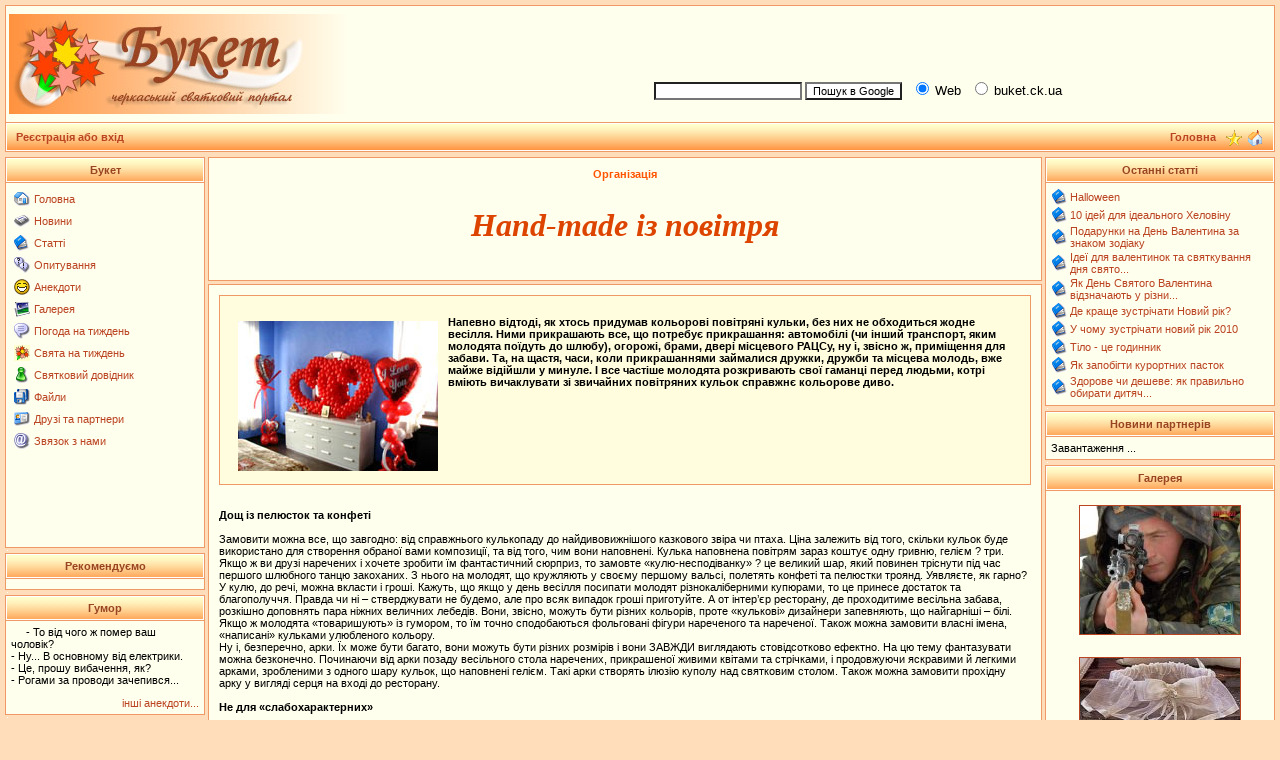

--- FILE ---
content_type: text/html; charset=windows-1251
request_url: https://buket.ck.ua/index.php?name=Pages&op=page&pid=1350
body_size: 9204
content:
<!DOCTYPE HTML PUBLIC "-//W3C//DTD HTML 4.01 Transitional//EN">
<html>
<head>
    <script async src="https://pagead2.googlesyndication.com/pagead/js/adsbygoogle.js?client=ca-pub-4342135033033936"
     crossorigin="anonymous"></script>
    <script async src="https://fundingchoicesmessages.google.com/i/pub-4342135033033936?ers=1" nonce="UPqpd37jSxdS7RTCMnPdbw"></script>
    <script nonce="UPqpd37jSxdS7RTCMnPdbw">(function() {function signalGooglefcPresent() {if (!window.frames['googlefcPresent']) {if (document.body) {const iframe = document.createElement('iframe'); iframe.style = 'width: 0; height: 0; border: none; z-index: -1000; left: -1000px; top: -1000px;'; iframe.style.display = 'none'; iframe.name = 'googlefcPresent'; document.body.appendChild(iframe);} else {setTimeout(signalGooglefcPresent, 0);}}}signalGooglefcPresent();})();</script>
<meta http-equiv="content-type" content="text/html; charset=windows-1251">
<title>Hand-made із повітря > Організація > Статті > Букет</title>
<meta name="resource-type" content="document">
<meta name="document-state" content="dynamic">
<meta name="distribution" content="global">
<meta name="author" content="https://gvm-studio.com">
<meta name="copyright" content="https://gvm-studio.com">
<meta name="keywords" content="Статті, Організація, Hand-made із повітря, черкаси черкассы відпочинок свято праздник святкування тур туризм весілля свадьба заробіток кредит ювілей юбилей робота ресторан ювелірний ювелирный візаж квіти пікнік вечірка відеозйомка фотозйомка відеостудія фотосалон музикант артист зачіски">
<meta name="description" content="Черкаський святковий портал, Статті, Організація, Hand-made із повітря.">
<meta name="robots" content="index, follow">
<meta name="revisit-after" content="1 days">
<meta name="rating" content="general">
<meta name="generator" content="SLAED CMS 2.1 Lite">
<link rel="shortcut icon" href="favicon.gif" type="image/x-icon">
<link rel="alternate" href="rss.php" title="rss" type="application/rss+xml">
<link rel="stylesheet" href="templates/BuketTheme/style.css" type="text/css">
</head>

<script language="JavaScript" type="text/javascript">
<!--
function bookmark() {
	if (window.sidebar) {
		window.sidebar.addPanel("Букет", "https://buket.ck.ua","");
	} else if (document.all) {
		window.external.AddFavorite("https://buket.ck.ua", "Букет");
	}
}
// -->
</script>
<body>

<table width="100%" cellspacing="0" cellpadding="0" border="0"><tr><td align="center" valign="top">
<table width="100%" border="0" cellspacing="1" cellpadding="3" class="bgcolor4"><tr><td class="bgcolor1">
<table width="100%" border="0" cellspacing="0" cellpadding="0"><tr>
<td height="100" width="50%" valign="middle"><a name="pagetop" href="/" title="Букет"><img src="images/logo.jpg" border="0" alt="Букет"></a></td>
<td valign="middle" align="right" width="50%">

<table width="100%" border="0" align="center" cellspacing="1" cellpadding="1">
<tr><td valign="top">
<center>
<script type="text/javascript"><!--
google_ad_client = "pub-6081930729014315";
/* 468x60, buket.ck.ua */
google_ad_slot = "6959704349";
google_ad_width = 468;
google_ad_height = 60;
//-->
</script>
<script type="text/javascript"
src="https://pagead2.googlesyndication.com/pagead/show_ads.js">
</script></center>
</td></tr>
<tr><td>
<!-- SiteSearch Google -->
<form method="get" action="https://www.google.com.ua/custom" target="google_window">
<table border="0" bgcolor="#ffffee">
<tr><td nowrap="nowrap" valign="middle" align="left" height="28">
&nbsp;&nbsp;
<input type="hidden" name="domains" value="buket.ck.ua"></input>
<label for="sbi" style="display: none">Введіть умови пошуку</label>
<input type="text" name="q" size="22" maxlength="255" value="" id="sbi"></input>
<label for="sbb" style="display: none">Відіслати форму пошуку</label>
<input type="submit" name="sa" value="Пошук в Google" id="sbb"></input>
&nbsp;
<input type="radio" name="sitesearch" value="" checked id="ss0"></input>
<label for="ss0" title="Пошук в Web"><font size="-1" color="#000000">Web</font></label>
&nbsp;
<input type="radio" name="sitesearch" value="buket.ck.ua" id="ss1"></input>
<label for="ss1" title="Пошук в buket.ck.ua"><font size="-1" color="#000000">buket.ck.ua</font></label>

<input type="hidden" name="client" value="pub-6081930729014315"></input>
<input type="hidden" name="forid" value="1"></input>
<input type="hidden" name="ie" value="windows-1251"></input>
<input type="hidden" name="oe" value="windows-1251"></input>
<input type="hidden" name="flav" value="0000"></input>
<input type="hidden" name="sig" value="O-RC5BujLtHFDVDf"></input>
<input type="hidden" name="cof" value="GALT:#000000;GL:1;DIV:#ee9966;VLC:993300;AH:left;BGC:FFFFEE;LBGC:ffffee;ALC:993300;LC:993300;T:000000;GFNT:dd0000;GIMP:dd0000;LH:50;LW:170;L:https://buket.ck.ua/buket/images/logo.jpg;S:https://buket.ck.ua;FORID:1"></input>
<input type="hidden" name="hl" value="ru"></input>
</td></tr></table>
</form>
<!-- SiteSearch Google --></td></tr>
</table>
</td></tr></table></td></tr><tr><th>
<table width="100%" border="0" cellspacing="0" cellpadding="0"><tr>
<td width="15%" height="20"><b>&nbsp; <a href="index.php?name=Account" title="Реєстрація або вхід">Реєстрація або вхід</a></b></td>
<td align="right">
<a href="/" title="Головна"><b>Головна</b></a>&nbsp;&nbsp;
</td><td width="48" align="center"> <a href="#" onClick="javascript:bookmark();" title="У вибране"><img src="images/favor.gif" width="16" height="16" border="0" hspace="1" vspace="0" align="middle"></a> <a href="#" onClick="this.style.behavior='url(#default#homepage)'; this.setHomePage('https://buket.ck.ua');" title="Зробити домашньою"> <img src="images/home.gif" width="16" height="16" border="0" title="Зробити домашньою" hspace="1" vspace="0" align="middle"></a>&nbsp;</td></tr></table>
</th></tr></table>
<table width="100%" border="0" cellspacing="2" cellpadding="0"><tr><td width="1" height="1"></td></tr></table>

<table width="100%" cellspacing="0" cellpadding="0" border="0" align="center"><tr><td valign="top">
<table width="200" border="0" cellspacing="1" cellpadding="5" class="bgcolor4"><tr><th class="titleline">Букет</th></tr><tr><td class="bgcolor1"><table border="0"><tr valign="middle"><td><a href="/" title="Головна"><img src="images/blocks/Home.gif" border="0"></a></td><td><a href="/" title="Головна">Головна</a></td></tr></table><table border="0"><tr valign="middle"><td><a href="index.php?name=News" title="Новини"><img src="images/blocks/News.gif" border="0"></a></td><td><a href="index.php?name=News" title="Новини">Новини</a></td></tr></table><table border="0"><tr valign="middle"><td><a href="index.php?name=Pages" title="Статті"><img src="images/blocks/Pages.gif" border="0"></a></td><td><a href="index.php?name=Pages" title="Статті">Статті</a></td></tr></table><table border="0"><tr valign="middle"><td><a href="index.php?name=Voting" title="Опитування"><img src="images/blocks/Voting.gif" border="0"></a></td><td><a href="index.php?name=Voting" title="Опитування">Опитування</a></td></tr></table><table border="0"><tr valign="middle"><td><a href="index.php?name=Jokes" title="Анекдоти"><img src="images/smilies/06.gif" border="0"></a></td><td><a href="index.php?name=Jokes" title="Анекдоти">Анекдоти</a></td></tr></table><table border="0"><tr valign="middle"><td><a href="index.php?name=Album" title="Галерея"><img src="images/blocks/Album.gif" border="0"></a></td><td><a href="index.php?name=Album" title="Галерея">Галерея</a></td></tr></table><table border="0"><tr valign="middle"><td><a href="index.php?name=Weather" title="Погода на тиждень"><img src="images/editor/quote.gif" border="0"></a></td><td><a href="index.php?name=Weather" title="Погода на тиждень">Погода на тиждень</a></td></tr></table><table border="0"><tr valign="middle"><td><a href="index.php?name=Celeb" title="Свята на тиждень"><img src="images/blocks/Buket.gif" border="0"></a></td><td><a href="index.php?name=Celeb" title="Свята на тиждень">Свята на тиждень</a></td></tr></table><table border="0"><tr valign="middle"><td><a href="index.php?name=Dovid" title="Святковий довідник"><img src="images/blocks/Topics.gif" border="0"></a></td><td><a href="index.php?name=Dovid" title="Святковий довідник">Святковий довідник</a></td></tr></table><table border="0"><tr valign="middle"><td><a href="index.php?name=Files" title="Файли"><img src="images/blocks/Files.gif" border="0"></a></td><td><a href="index.php?name=Files" title="Файли">Файли</a></td></tr></table><table border="0"><tr valign="middle"><td><a href="index.php?name=Html_Content&op=page&folder=3&contentsite=4partn.html" title="Друзі та партнери"><img src="images/blocks/Recommend.gif" border="0"></a></td><td><a href="index.php?name=Html_Content&op=page&folder=3&contentsite=4partn.html" title="Друзі та партнери">Друзі та партнери</a></td></tr></table><table border="0"><tr valign="middle"><td><a href="index.php?name=Contact" title="Звязок з нами"><img src="images/editor/mail.gif" border="0"></a></td><td><a href="index.php?name=Contact" title="Звязок з нами">Звязок з нами</a></td></tr></table><center>
<script type="text/javascript"><!--
google_ad_client = "pub-6081930729014315";
/* BuketRight */
google_ad_slot = "2275325701";
google_ad_width = 185;
google_ad_height = 90;
//-->
</script>
<script type="text/javascript"
src="https://pagead2.googlesyndication.com/pagead/show_ads.js">
</script>
</center></td></tr></table><table border="0" cellspacing="2" cellpadding="0"><tr><td width="1" height="1" class="bgcolor1"></td></tr></table>
 <table width="200" border="0" cellspacing="1" cellpadding="5" class="bgcolor4"><tr><th class="titleline">Рекомендуємо</th></tr><tr><td class="bgcolor1"><div id="anekdot-ua-net" style="display:none;width:200px;font-family:'Roboto',sans-serif;font-size:16px;background:url('https://anekdot-ua.net/theme/anekdot/images/bg-top.png') repeat-x #fdf7dc;border:1px solid #888;border-radius:8px;"><a href="https://anekdot-ua.net/" style="float:right;text-decoration:none;font-size:.7em;color:#c34;margin:-16px 24px 3px 3px;cursor:pointer;">anekdot-ua.net</a></div><script charset="UTF-8">var r=new XMLHttpRequest();r.open('GET',"https://anekdot-ua.net/informer/1",true);r.onload=function(){var el=document.getElementById('anekdot-ua-net');var i=r.responseText.replace(/<div>/g,'<div style="background-color:#fff;border:1px solid #888;border-radius:8px;padding:5px;margin:10px;box-shadow:2px 2px 10px #888;">');el.insertAdjacentHTML('afterbegin',i);if(i.substr(0,4)!=='&lt;!&ndash;'){el.style.display='';}};r.send();</script></td></tr></table><table border="0" cellspacing="2" cellpadding="0"><tr><td width="1" height="1" class="bgcolor1"></td></tr></table>
 <table width="200" border="0" cellspacing="1" cellpadding="5" class="bgcolor4"><tr><th class="titleline">Гумор</th></tr><tr><td class="bgcolor1"><p>- То від чого ж помер ваш чоловік?<br />
- Ну... В основному від електрики.<br />
- Це, прошу вибачення, як?<br />
- Рогами за проводи зачепився...</p><small><div align="right"><a href="index.php?name=Jokes">інші анекдоти... </a></div></small></td></tr></table><table border="0" cellspacing="2" cellpadding="0"><tr><td width="1" height="1" class="bgcolor1"></td></tr></table>
 <table width="200" border="0" cellspacing="1" cellpadding="5" class="bgcolor4"><tr><th class="titleline">Google рекомендує</th></tr><tr><td class="bgcolor1"><script type="text/javascript"><!--
google_ad_client = "pub-6081930729014315";
//160x600, buket.ck.ua
google_ad_slot = "0816119725";
google_ad_width = 160;
google_ad_height = 600;
//--></script>
<script type="text/javascript"
src="http://pagead2.googlesyndication.com/pagead/show_ads.js">
</script></td></tr></table><table border="0" cellspacing="2" cellpadding="0"><tr><td width="1" height="1" class="bgcolor1"></td></tr></table>
 
</td><td class="leftblock">

<index>

<table width="100%" border="0" cellspacing="0" cellpadding="0" class="middle"><tr><td><table width="100%" border="0" cellspacing="0" cellpadding="10" class="bodyline"><tr><td class="bgcolor1">
<center><a href="index.php?name=Pages&op=showcat&cid=19"><font class="option"><b>Організація</b></font></a><br><h2>Hand-made із повітря</h2></center></td></tr></table></td></tr></table><table width="100%" border="0" cellspacing="0" cellpadding="0" class="middle"><tr><td><table width="100%" border="0" cellspacing="0" cellpadding="10" class="bodyline"><tr><td class="bgcolor1">
<table width="100%" cellpadding="8" border="0" cellspacing="1" bgcolor="#ee9966"><tr bgcolor="#FFFDDD"><td><br><b><img src="uploads/pub_pics/wedding/september/748970353_7.jpg" border="0" alt=" " hspace="10" vspace="5" align="left" />Напевно відтоді, як хтось придумав кольорові повітряні кульки, без них не обходиться жодне весілля. Ними прикрашають все, що потребує прикрашання: автомобілі (чи інший транспорт, яким молодята поїдуть до шлюбу), огорожі, брами, двері місцевого РАЦСу, ну і, звісно ж, приміщення для забави. Та, на щастя, часи, коли прикрашаннями займалися дружки, дружби та місцева молодь, вже майже відійшли у минуле. І все частіше молодята розкривають свої гаманці перед людьми, котрі вміють вичаклувати зі звичайних повітряних кульок справжнє кольорове диво.</b><br><br></td></tr></table><br><br><div class="content"><index><div align="center"><div align="left"><strong>Дощ із пелюсток та конфеті<br /></strong><br />Замовити можна все, що завгодно: від справжнього кулькопаду до найдивовижнішого казкового звіра чи птаха. Ціна залежить від того, скільки кульок буде використано для створення обраної вами композиції, та від того, чим вони наповнені. Кулька наповнена повітрям зараз коштує одну гривню, гелієм ? три. <br />Якщо ж ви друзі наречених і хочете зробити їм фантастичний сюрприз, то замовте &laquo;кулю-несподіванку&raquo; ? це великий шар, який повинен тріснути під час першого шлюбного танцю закоханих. З нього на молодят, що кружляють у своєму першому вальсі, полетять конфеті та пелюстки троянд. Уявляєте, як гарно? У кулю, до речі, можна вкласти і гроші. Кажуть, що якщо у день весілля посипати молодят різнокаліберними купюрами, то це принесе достаток та благополуччя. Правда чи ні &ndash; стверджувати не будемо, але про всяк випадок гроші приготуйте. А от інтер&rsquo;єр ресторану, де проходитиме весільна забава, розкішно доповнять пара ніжних величних лебедів. Вони, звісно, можуть бути різних кольорів, проте &laquo;кулькові&raquo; дизайнери запевняють, що найгарніші &ndash; білі. Якщо ж молодята &laquo;товаришують&raquo; із гумором, то їм точно сподобаються фольговані фігури нареченого та нареченої. Також можна замовити власні імена, &laquo;написані&raquo; кульками улюбленого кольору. <br />Ну і, безперечно, арки. Їх може бути багато, вони можуть бути різних розмірів і вони ЗАВЖДИ виглядають стовідсотково ефектно. На цю тему фантазувати можна безконечно. Починаючи від арки позаду весільного стола наречених, прикрашеної живими квітами та стрічками, і продовжуючи яскравими й легкими арками, зробленими з одного шару кульок, що наповнені гелієм. Такі арки створять ілюзію куполу над святковим столом. Також можна замовити прохідну арку у вигляді серця на вході до ресторану. <br /><br /><strong>Не для &laquo;слабохарактерних&raquo;<br /></strong><br />Якщо ж вам дуже кортить прикласти власну руку до декорування залу або просто зробити несподіванку коханому чи коханій, ми із задоволенням вам допоможемо. Увага! Відкриваємо секрет виготовлення найпопулярнішої &laquo;повітряної&raquo; фігури всіх часів і народів ? серця. Для того, щоб виготовити серце заввишки 70 см, вам знадобиться приблизно 100 кульок, а для композиції заввишки 1,7м ? близько 200. <br /><br />Отож, нам необхідно:<br />кулі великого діаметру з хвостиками з обидвох сторін (внизу для надування і вгорі для прикріплення іншої кулі), кулі меншого діаметру для прикраси перемичок гірлянд, стрічки, різнокольорова фольга. Великі і маленькі кулі мають бути різних кольорів. А ще нам знадобиться спеціальний насос, який закачує у кульки повітря, оскільки надути таку силу-силенну м&rsquo;ячиків за допомогою лише власних легень &ndash; складно. Насос можна придбати або ж взяти на прокат на весільному ринку (на Краківському вони точно є) чи у спеціалізованих крамницях <br /><br />Крок перший<br />Зробіть основу ? &laquo;тягарець&raquo; для нашого серця, який втримуватиме його на підлозі, аби наш витвір не полетів догори. Для цього потрібно налити в кульку води, зав&rsquo;язати її та покласти хвостиком догори в центрі круглої пакувальної фольги для квітів. Тепер зберіть фольгу навколо хвостика, не приховуючи його, і розрівняйте краї фольги. Щоб букет вийшов пишнішим, можна використати декілька листів фольги. <br /><br />Крок другий<br />Напомпуйте одну велику кулю і прив&rsquo;яжіть її хвостиком до хвостика, що закутаний у фольгу. Хвостики потрібно зв&rsquo;язати без ниточок. Такий же трюк треба повторити із ще однією великою кулею, і так само хвостиком прив&rsquo;яжіть його до верхнього хвостика попередньої кульки. Таким чином створіть ланцюжок із кульок. Кількість куль залежить від розміру серця, але число має бути парним, щоб можна було без зусиль надати серцю необхідної форми. Останню, завершальну велику кулю прив&rsquo;яжіть до хвостика кульки, що наповнена водою. <br /><br />Крок третій<br />Надуйте дві маленькі кульки і зв&rsquo;яжіть їх між собою за хвостики. Те саме зробіть ще з двома кульками. Візьміть ці дві зв&rsquo;язки та з&rsquo;єднайте їх у центрі так, щоб вийшла одна міцна зв&rsquo;язка з чотирьох куль. Створіть таких четвірок стільки, скільки перемичок із хвостиків має наш ланцюжок із великих куль і прикріпіть їх у потрібних місцях, перекручуючи маленькі кульки навколо великих. <br /><br />Крок четвертий<br />Після того, як ланцюжок створений і прикрашений маленькими кульками, надайте йому форму серця. З&rsquo;єднання двох половинок серця можна прикрасити за допомогою декоративної прикраси з фольги або великого банта. <br /><br />Крок п&rsquo;ятий<br />Прикріпіть серце до стіни двостороннім скотчем і оздобте композицію живими квітами та стрічками. <br /><br />Крок шостий<br />Даруйте! <br /><br />Автор: Марта КОМАР<br />Джерело: <a href="http://www.para.te.ua/">http://www.para.te.ua/</a> <br /> <br /></div></div></index></div><center> </center><hr><small><i>Дата публікації: 14.05.2008<br />Прочитано: 6591 раз</i></small><hr></td></tr></table></td></tr></table><table width="100%" border="0" cellspacing="0" cellpadding="0" class="middle"><tr><td><table width="100%" border="0" cellspacing="0" cellpadding="10" class="bodyline"><tr><td class="bgcolor1">
</td></tr></table></td></tr></table><table width="100%" border="0" cellspacing="0" cellpadding="0" class="middle"><tr><td><table width="100%" border="0" cellspacing="0" cellpadding="10" class="bodyline"><tr><td class="bgcolor1">
<br /><br /><font class="option"><b>Додатково на дану тему</b></font><hr><table border="0"><tr><td><a href="index.php?name=Pages&op=page&pid=105" title="Пять признаков плохого тамады"><img border="0" src="images/blocks/News.gif" alt="Пять признаков плохого тамады"></a></td><td><a href="index.php?name=Pages&op=page&pid=105" title="Пять признаков плохого тамады"><b>Пять признаков плохого тамады</b></a></td></tr></table><table border="0"><tr><td><a href="index.php?name=Pages&op=page&pid=151" title="Вибір банкетної зали"><img border="0" src="images/blocks/News.gif" alt="Вибір банкетної зали"></a></td><td><a href="index.php?name=Pages&op=page&pid=151" title="Вибір банкетної зали"><b>Вибір банкетної зали</b></a></td></tr></table><table border="0"><tr><td><a href="index.php?name=Pages&op=page&pid=169" title="Весільний торт"><img border="0" src="images/blocks/News.gif" alt="Весільний торт"></a></td><td><a href="index.php?name=Pages&op=page&pid=169" title="Весільний торт"><b>Весільний торт</b></a></td></tr></table><table border="0"><tr><td><a href="index.php?name=Pages&op=page&pid=178" title="В центрі уваги весільні батьки"><img border="0" src="images/blocks/News.gif" alt="В центрі уваги весільні батьки"></a></td><td><a href="index.php?name=Pages&op=page&pid=178" title="В центрі уваги весільні батьки"><b>В центрі уваги весільні батьки</b></a></td></tr></table><table border="0"><tr><td><a href="index.php?name=Pages&op=page&pid=231" title="Весільний коровай"><img border="0" src="images/blocks/News.gif" alt="Весільний коровай"></a></td><td><a href="index.php?name=Pages&op=page&pid=231" title="Весільний коровай"><b>Весільний коровай</b></a></td></tr></table><table border="0"><tr><td><a href="index.php?name=Pages&op=page&pid=242" title="Церемония под ключ: за и против"><img border="0" src="images/blocks/News.gif" alt="Церемония под ключ: за и против"></a></td><td><a href="index.php?name=Pages&op=page&pid=242" title="Церемония под ключ: за и против"><b>Церемония под ключ: за и против</b></a></td></tr></table><table border="0"><tr><td><a href="index.php?name=Pages&op=page&pid=246" title="Який автомобіль вибрати для весілля"><img border="0" src="images/blocks/News.gif" alt="Який автомобіль вибрати для весілля"></a></td><td><a href="index.php?name=Pages&op=page&pid=246" title="Який автомобіль вибрати для весілля"><b>Який автомобіль вибрати для весілля</b></a></td></tr></table><table border="0"><tr><td><a href="index.php?name=Pages&op=page&pid=249" title="Сватання"><img border="0" src="images/blocks/News.gif" alt="Сватання"></a></td><td><a href="index.php?name=Pages&op=page&pid=249" title="Сватання"><b>Сватання</b></a></td></tr></table><table border="0"><tr><td><a href="index.php?name=Pages&op=page&pid=250" title="Як вибрати хорошого тамаду"><img border="0" src="images/blocks/News.gif" alt="Як вибрати хорошого тамаду"></a></td><td><a href="index.php?name=Pages&op=page&pid=250" title="Як вибрати хорошого тамаду"><b>Як вибрати хорошого тамаду</b></a></td></tr></table><table border="0"><tr><td><a href="index.php?name=Pages&op=page&pid=251" title="Весільні забави під час танців"><img border="0" src="images/blocks/News.gif" alt="Весільні забави під час танців"></a></td><td><a href="index.php?name=Pages&op=page&pid=251" title="Весільні забави під час танців"><b>Весільні забави під час танців</b></a></td></tr></table></td></tr></table></td></tr></table><table width="100%" border="0" cellspacing="0" cellpadding="0" class="middle"><tr><td><table width="100%" border="0" cellspacing="0" cellpadding="10" class="bodyline"><tr><td class="bgcolor1">
</td></tr></table></td></tr></table><table width="100%" border="0" cellspacing="0" cellpadding="0" class="middle"><tr><td><table width="100%" border="0" cellspacing="0" cellpadding="10" class="bodyline"><tr><td class="bgcolor1">
<center>[ <a href="javascript:history.go(-1)">Назад</a> | <a href="index.php?name=Pages">Початок</a> | <a href=#>Наверх</a> ]</center></td></tr></table></td></tr></table><a name="1350"></a><table width="100%" border="0" cellspacing="0" cellpadding="0" class="middle"><tr><td><table width="100%" border="0" cellspacing="0" cellpadding="10" class="bodyline"><tr><td class="bgcolor1">
<center><font class="option">Немає коментарів. Чому б Вам не залишити свій комертар?</font></center></td></tr></table></td></tr></table><table width="100%" border="0" cellspacing="0" cellpadding="0" class="middle"><tr><td><table width="100%" border="0" cellspacing="0" cellpadding="10" class="bodyline"><tr><td class="bgcolor1">
<center><font class="option">Ви не можете відправити коментар анонімно, будь ласка <a href="index.php?name=Account">зареєструйтесь</a>.</font></center></td></tr></table></td></tr></table>
</index>

</td><td class="rightblock">
<table width="230" border="0" cellspacing="1" cellpadding="5" class="bgcolor4"><tr><th class="titleline">Останні статті</th></tr><tr><td class="bgcolor1"><table cellspacing="0" cellpadding="1" border="0"><tr><td><img src="images/blocks/Pages.gif" title="Halloween"></td><td><a href="index.php?name=Pages&op=page&pid=1695" title="Halloween">Halloween</a></td></tr></table><table cellspacing="0" cellpadding="1" border="0"><tr><td><img src="images/blocks/Pages.gif" title="10 ідей для ідеального Хеловіну"></td><td><a href="index.php?name=Pages&op=page&pid=1694" title="10 ідей для ідеального Хеловіну">10 ідей для ідеального Хеловіну</a></td></tr></table><table cellspacing="0" cellpadding="1" border="0"><tr><td><img src="images/blocks/Pages.gif" title="Подарунки на День Валентина за знаком зодіаку"></td><td><a href="index.php?name=Pages&op=page&pid=1692" title="Подарунки на День Валентина за знаком зодіаку">Подарунки на День Валентина за знаком зодіаку</a></td></tr></table><table cellspacing="0" cellpadding="1" border="0"><tr><td><img src="images/blocks/Pages.gif" title=" Ідеї для валентинок та святкування дня святого Валентина. Смачні валентинки"></td><td><a href="index.php?name=Pages&op=page&pid=1691" title=" Ідеї для валентинок та святкування дня святого Валентина. Смачні валентинки"> Ідеї для валентинок та святкування дня свято...</a></td></tr></table><table cellspacing="0" cellpadding="1" border="0"><tr><td><img src="images/blocks/Pages.gif" title="Як День Святого Валентина відзначають у різних країнах"></td><td><a href="index.php?name=Pages&op=page&pid=1690" title="Як День Святого Валентина відзначають у різних країнах">Як День Святого Валентина відзначають у різни...</a></td></tr></table><table cellspacing="0" cellpadding="1" border="0"><tr><td><img src="images/blocks/Pages.gif" title="Де краще зустрічати Новий рік?"></td><td><a href="index.php?name=Pages&op=page&pid=1687" title="Де краще зустрічати Новий рік?">Де краще зустрічати Новий рік?</a></td></tr></table><table cellspacing="0" cellpadding="1" border="0"><tr><td><img src="images/blocks/Pages.gif" title="У чому зустрічати новий рік 2010"></td><td><a href="index.php?name=Pages&op=page&pid=1686" title="У чому зустрічати новий рік 2010">У чому зустрічати новий рік 2010</a></td></tr></table><table cellspacing="0" cellpadding="1" border="0"><tr><td><img src="images/blocks/Pages.gif" title="Тіло - це годинник"></td><td><a href="index.php?name=Pages&op=page&pid=1682" title="Тіло - це годинник">Тіло - це годинник</a></td></tr></table><table cellspacing="0" cellpadding="1" border="0"><tr><td><img src="images/blocks/Pages.gif" title="Як запобігти курортних пасток"></td><td><a href="index.php?name=Pages&op=page&pid=1681" title="Як запобігти курортних пасток">Як запобігти курортних пасток</a></td></tr></table><table cellspacing="0" cellpadding="1" border="0"><tr><td><img src="images/blocks/Pages.gif" title="Здорове чи дешеве: як правильно обирати дитяче взуття"></td><td><a href="index.php?name=Pages&op=page&pid=1680" title="Здорове чи дешеве: як правильно обирати дитяче взуття">Здорове чи дешеве: як правильно обирати дитяч...</a></td></tr></table></td></tr></table><table border="0" cellspacing="2" cellpadding="0"><tr><td width="1" height="1" class="bgcolor1"></td></tr></table>
 <table width="230" border="0" cellspacing="1" cellpadding="5" class="bgcolor4"><tr><th class="titleline">Новини партнерів</th></tr><tr><td class="bgcolor1"><!-- bof RedTram N4P -->
<div id="rtn4p_neb">Завантаження ...</div>
<!-- eof RedTram N4P -->

<!-- pered </body> -->
<script language="javascript" type="text/javascript" src="http://js.ua.redtram.com/n4p/b/u/buket.ck.ua.neb.js"></script></td></tr></table><table border="0" cellspacing="2" cellpadding="0"><tr><td width="1" height="1" class="bgcolor1"></td></tr></table>
 <table width="230" border="0" cellspacing="1" cellpadding="5" class="bgcolor4"><tr><th class="titleline">Галерея</th></tr><tr><td class="bgcolor1"><table width="100%" border="0" cellpadding="3" cellspacing="1" bgcolor=""><tr><td bgcolor="" align="center" valign="top"> <a href="index.php?name=Album&file=index&do=showpic&pid=6521&orderby=dateD">
		<img src="album/wallpapers/military/thumb/vu12.jpg"  alt= "Картинка з галереї" border="1" hspace="5" vspace="5"><br>
		</a>
		<br><a href="index.php?name=Album&file=index&do=showpic&pid=953&orderby=dateD">
		<img src="album/wedding/jewellry/thumb/BBLE.jpg"  alt= "Картинка з галереї" border="1" hspace="5" vspace="5"><br>
		</a>
		<br><a href="index.php?name=Album&file=index&do=showpic&pid=976&orderby=dateD">
		<img src="album/wedding/jewellry/thumb/cat186.jpg"  alt= "Картинка з галереї" border="1" hspace="5" vspace="5"><br>
		</a>
		<br><div align="right"><a href="index.php?name=Album">інші картинки...</a></div></td></tr></table></td></tr></table><table border="0" cellspacing="2" cellpadding="0"><tr><td width="1" height="1" class="bgcolor1"></td></tr></table>
 <table width="230" border="0" cellspacing="1" cellpadding="5" class="bgcolor4"><tr><th class="titleline">Посміхніться</th></tr><tr><td class="bgcolor1"><p>- Стефко! - кричить сусідка. - Ти чим своїх свиней годуєш? <br />
- А тобі шо до того? <br />
- Та я також хочу так схуднути!...</p><small><div align="right"><a href="index.php?name=Jokes">інші анекдоти... </a></div></small></td></tr></table><table border="0" cellspacing="2" cellpadding="0"><tr><td width="1" height="1" class="bgcolor1"></td></tr></table>
 <table width="230" border="0" cellspacing="1" cellpadding="5" class="bgcolor4"><tr><th class="titleline">Реклама</th></tr><tr><td class="bgcolor1"><center><div class="rekl"></div></center></td></tr></table><table border="0" cellspacing="2" cellpadding="0"><tr><td width="1" height="1" class="bgcolor1"></td></tr></table>
 <table width="230" border="0" cellspacing="1" cellpadding="5" class="bgcolor4"><tr><th class="titleline">Опитування</th></tr><tr><td class="bgcolor1"><form action="index.php?name=Voting" method="post"><input type="hidden" name="poll_id" value="35"><input type="hidden" name="op" value="poll_save"><font class="content"><b>У вас є друзі протилежної статі?</b></font><br><br><table border="0" width="100%"><tr><td valign="top"><input type="radio" name="questions" value="1"></td><td width="100%"><font class="content">так, у нас гарні відносини</font></td></tr><tr><td valign="top"><input type="radio" name="questions" value="2"></td><td width="100%"><font class="content">ні, але не маю нічого проти</font></td></tr><tr><td valign="top"><input type="radio" name="questions" value="3"></td><td width="100%"><font class="content">дружба між чоловіком і жінкою? Не вірю!</font></td></tr><tr><td valign="top"><input type="radio" name="questions" value="4"></td><td width="100%"><font class="content">якщо друзі - то сплять</font></td></tr><tr><td valign="top"><input type="radio" name="questions" value="5"></td><td width="100%"><font class="content">така дружба може перерости у кохання</font></td></tr><tr><td valign="top"><input type="radio" name="questions" value="6"></td><td width="100%"><font class="content">така дружба найміцніша</font></td></tr><tr><td valign="top"><input type="radio" name="questions" value="7"></td><td width="100%"><font class="content">інший варіант (описати в коментарі)</font></td></tr></table><br><center><font class="content"><input type="submit" value="Голос"></font><br><br><font class="content"><a href="index.php?name=Voting&op=poll_result&poll_id=35"><b>Результати</b></a><br><a href="index.php?name=Voting"><b>Інші опитування</b></a><br><br>Всього голосів: <b>223</b> <br> Коментарів: <b>2</b></font></center></form></td></tr></table><table border="0" cellspacing="2" cellpadding="0"><tr><td width="1" height="1" class="bgcolor1"></td></tr></table>
 
</td></tr></table>
<table width="100%" border="0" cellspacing="1" cellpadding="3" class="bgcolor4"><tr><th>
<table width="100%" border="0" cellspacing="0" cellpadding="0"><tr><td align="center">
<a href="/" title="Головна"><b>Головна</b></a>&nbsp;|&nbsp;
<a href="#pagetop" title="На початок сторінки"><b>Вверх</b></a>
</td></tr></table></th></tr>
<tr><td bgcolor="#ffcfaa" height="5" align="center"><div style="font-size: 9px;"><a href='index.php?name=Statis'><b>статистика</b></a>&nbsp;&nbsp;<font color='#996644' style='font-size: 9px;'>користувачів онлайн: </font>0<font color='#996644' style='font-size: 9px;'> | користувачів сьогодні: </font>2833<font color='#996644' style='font-size: 9px;'> | переглянуто сторінок сьогодні: </font>10575<font color='#996644' style='font-size: 9px;'> | всього сторінок переглянуто: </font>118767828</div></td></tr></table>
<br />
<center><br /></center>

<br />
<br /><font color=red><i>Використання матеріалів цього сайту тільки за умови вказання прямого гіперпосилання на першоджерело та сайти, що виконали суттєві допрацювання матеріалів (переклад, доповнення довідковими даними, тощо).
<br />Якщо першоджерело не вказано - важати першоджерелом і вказувати пряме гіперпосилання на сайт https://buket.ck.ua</i></font><br /><br />
<br /><b>© 2006-2008 <a href="out.php?u=gvm-studio.com" target="_blank"><b>студія GVM</b></a></b>
<br />рекламна підтримка: <a href="out.php?u=reklama.ck.ua" target="_blank"><b>черкаська рекламна мережа</b></a>
<br /><br />
Генерація сторінки: 0.027 сек. і 17 запитів до бази даних за 0.013 сек.
<font class="copyright">
<br />
Web site engine code is Copyright © 2006 by <a href="out.php?u=www.slaed.net" target="_blank" title="SLAED CMS">SLAED CMS</a>. All rights reserved.<br>
</font>


</body></html>

--- FILE ---
content_type: text/html; charset=utf-8
request_url: https://www.google.com/recaptcha/api2/aframe
body_size: 267
content:
<!DOCTYPE HTML><html><head><meta http-equiv="content-type" content="text/html; charset=UTF-8"></head><body><script nonce="dOFoSUhwju7Riq4rf4KwvQ">/** Anti-fraud and anti-abuse applications only. See google.com/recaptcha */ try{var clients={'sodar':'https://pagead2.googlesyndication.com/pagead/sodar?'};window.addEventListener("message",function(a){try{if(a.source===window.parent){var b=JSON.parse(a.data);var c=clients[b['id']];if(c){var d=document.createElement('img');d.src=c+b['params']+'&rc='+(localStorage.getItem("rc::a")?sessionStorage.getItem("rc::b"):"");window.document.body.appendChild(d);sessionStorage.setItem("rc::e",parseInt(sessionStorage.getItem("rc::e")||0)+1);localStorage.setItem("rc::h",'1765031311752');}}}catch(b){}});window.parent.postMessage("_grecaptcha_ready", "*");}catch(b){}</script></body></html>

--- FILE ---
content_type: text/css
request_url: https://buket.ck.ua/templates/BuketTheme/style.css
body_size: 916
content:
a:link,a:active,a:visited {
color: #bb4422;
font-size: 11px;
font-family: verdana, helvetica;
text-decoration:none;
}
a:hover {
color: #ff5500;
font-size: 11px;
font-family: verdana, helvetica;
text-decoration:none;
}
.bgcolor1 {
background-color: #ffffee;
}
.bgcolor2 {
background-color: #fafafa;
}
.bgcolor3 {
background-color: #f5f5f5;
}
.bgcolor4 {
background-color: #ee9966;
}
.sort {
background-color: #ee9966;
}
.title {
background: none;
color: #ff5500;
font-size: 24px;
font-family: verdana, helvetica, sans-serif;
text-decoration: none;
}
.bodyline {
background-color: #ffffff;
border: 1px #ee9966 solid;
}
.blockline {
background-color: #ffffff;
border: 1px #ee9966 solid;
border-top: none;
text-indent: 15;
padding:5;
}
.titleline {
border: 1px #ffffff solid;
}
.boxtitle {
font-family: verdana, helvetica;
font-size: 11px;
color: #ff5500;
font-weight: bold;
}
.content {
background: none;
color: #000000;
font-size: 11px;
font-family: verdana, helvetica;
}
.block-title {
background: none;
color: #994422;
font-size: 11px;
font-weight: bold;
font-family: verdana, helvetica;
}
.storytitle {
background: none;
color: #994422;
font-size: 11px;
font-weight: bold;
font-family: verdana, helvetica;
text-decoration: none;
}
.storycat {
background: none;
color: #ff5500;
font-size: 11px;
font-weight: bold;
font-family: verdana, helvetica;
text-decoration: none;
}
.option {
background: none;
color: #ff5500;
font-size: 11px;
font-weight: bold;
font-family: verdana, helvetica;
text-decoration: none;
}
.tiny {
background: none;
color: #000000;
font-size: 11px;
font-weight: normal;
font-family: verdana, helvetica;
text-decoration: none;
}
.small {
background: none;
color: #000000;
font-size: 10px;
font-weight: normal;
font-family: verdana, helvetica;
text-decoration: none;
}
.middle {
padding-left:3;
padding-right:3;
padding-top:0;
padding-bottom:3;
}
.copyright {
background: none;
color: #444444;
font-size: 11px;
font-weight: normal;
font-family: verdana, helvetica;
text-decoration: none;
}
.code {
color: #0000bb;
font-size: 11px;
font-family: verdana, helvetica;
}
.leftblock {
vertical-align: top;
width: 100%;
}
.rightblock {
vertical-align: top;
width: 165px;
}
legend {
font-family: verdana,helvetica;
font-size: 11px;
color:#ff5500;
font-weight: bold;
}
fieldset {
border: solid #994422 1px;
}
td {
font-size: 11px;
font-family: verdana, helvetica;
}
hr {
height: 0px;
border: solid #ee9966 0px;
border-top-width: 1px;
}
code {
background: none;
color: #666666;
font-size: 11px;
font-family: verdana, helvetica;
}
th {
color: #994422;
height: 20px;
font-size: 11px;
font-weight: bold;
font-family: verdana, helvetica;
text-decoration: none;
background-color: #ffffff;
background-image: url(images/cellpic.gif);
border: 1px #ffffff solid;
}
body {
margin: 5px;
background: #ffddbb;
scrollbar-face-color: #ffcfaa;
scrollbar-shadow-color: #ee9966;
scrollbar-track-color: #ffcfaa;
scrollbar-highlight-color: #ffddbb;
scrollbar-arrow-color: #bb4422;
scrollbar-base-color: #ffffee;
scrollbar-darkshadow-color: #bb4422;
}
input, textarea, select {
background: #ffffff;
color: #000000;
font-size: 11px;
font-family: verdana, helvetica;
text-decoration: none;
}
.editor {
margin: 0px 0px 1px 0px;
width: 400px;
height: 21px;
border: 1px #ee9966 solid;
}
.editorbutton {
float: left;
cursor: pointer;
padding: 2px 1px 0px 5px;
}
h1 {
background: none;
color: #ff5500;
font-size: 36px;
font-weight: bold;
font-family: book antiqua,palatino;
font-style: italic;
text-decoration: none
}
h2 {
background: none;
color: #dd4400;
font-size: 32px;
font-weight: bold;
font-family: book antiqua,palatino;
font-style: italic;
text-decoration: none
}
h3 {
background: none;
color: #bb3300;
font-size: 28px;
font-weight: bold;
font-family: book antiqua,palatino;
font-style: italic;
text-decoration: none
}
h4 {
background: none;
color: #882200;
font-size: 24px;
font-weight: bold;
font-family: book antiqua,palatino;
font-style: italic;
text-decoration: none
}
h5 {
background: none;
color: #330000;
font-size: 20px;
font-weight: bold;
font-family: book antiqua,palatino;
font-style: italic;
text-decoration: none
}
p {
font-size: 11px;
font-family: verdana, helvetica;
text-indent: 15px;
}
h6 {
background: none;
color: #330000;
font-size: 16px;
font-weight: bold;
font-family: book antiqua,palatino;
font-style: italic;
text-decoration: none
}
.rekl,.rekl a:link,.rekl a:active,.rekl a:visited,.rekl a:hover {
color: #bb4422;
margin: 6px 2px 6px 2px;
line-height: 1.4;
font-size: 12px;
font-family: verdana, helvetica;
text-decoration:none;
}
.rekl a:link,.rekl a:active,.rekl a:visited,.rekl a:hover {
font-weight: bold;
}



--- FILE ---
content_type: application/javascript; charset=utf-8
request_url: https://fundingchoicesmessages.google.com/f/AGSKWxUBy7ELw0mvfsdzBz7-waOLCKUsh-StJPlG-epoLwGNHuqJEry1yuGxhw_XGln6HWDG5nWY9aJbma2sOgcbltepzeuIlDlmxW5DYv9FNrNeM560xpTmfqJX4dXu2CL48Ei69EFP4-fmtpC_T73d4GO-UziniK5seuNII4pCQuE8h1KLHN-MZN01YOyU/_/prodprebidheader-/adModule..show_ad_/adiframe9./adbars.
body_size: -1290
content:
window['05b49d99-bbe5-412b-a46a-0ef1898f6f04'] = true;

--- FILE ---
content_type: application/javascript; charset=utf-8
request_url: https://fundingchoicesmessages.google.com/f/AGSKWxUDeuYmBlFbucM1wK7IWvRU5ILL2eAZdh0Kbmut2x6fpCjLCr-gSnDtFKcdL4KMzsr0I2JLuHDNmP3IM-YYgv04Hlz0StSteSQsnOhR_5f-FdHyUwSGmTnej3mazNmhMG5jxuoqHg==?fccs=W251bGwsbnVsbCxudWxsLG51bGwsbnVsbCxudWxsLFsxNzY1MDMxMzExLDg1MjAwMDAwMF0sbnVsbCxudWxsLG51bGwsW251bGwsWzcsNl0sbnVsbCxudWxsLG51bGwsbnVsbCxudWxsLG51bGwsbnVsbCxudWxsLG51bGwsM10sImh0dHBzOi8vYnVrZXQuY2sudWEvaW5kZXgucGhwIixudWxsLFtbOCwiUmNSM2tVcE94RE0iXSxbOSwiZW4tVVMiXSxbMTYsIlsxLDEsMV0iXSxbMTksIjIiXSxbMTcsIlswXSJdLFsyNCwiIl0sWzI5LCJmYWxzZSJdXV0
body_size: 118
content:
if (typeof __googlefc.fcKernelManager.run === 'function') {"use strict";this.default_ContributorServingResponseClientJs=this.default_ContributorServingResponseClientJs||{};(function(_){var window=this;
try{
var jp=function(a){this.A=_.t(a)};_.u(jp,_.J);var kp=function(a){this.A=_.t(a)};_.u(kp,_.J);kp.prototype.getWhitelistStatus=function(){return _.F(this,2)};var lp=function(a){this.A=_.t(a)};_.u(lp,_.J);var mp=_.Zc(lp),np=function(a,b,c){this.B=a;this.j=_.A(b,jp,1);this.l=_.A(b,_.Jk,3);this.F=_.A(b,kp,4);a=this.B.location.hostname;this.D=_.Ag(this.j,2)&&_.O(this.j,2)!==""?_.O(this.j,2):a;a=new _.Lg(_.Kk(this.l));this.C=new _.Yg(_.q.document,this.D,a);this.console=null;this.o=new _.fp(this.B,c,a)};
np.prototype.run=function(){if(_.O(this.j,3)){var a=this.C,b=_.O(this.j,3),c=_.$g(a),d=new _.Rg;b=_.gg(d,1,b);c=_.D(c,1,b);_.dh(a,c)}else _.ah(this.C,"FCNEC");_.hp(this.o,_.A(this.l,_.Be,1),this.l.getDefaultConsentRevocationText(),this.l.getDefaultConsentRevocationCloseText(),this.l.getDefaultConsentRevocationAttestationText(),this.D);_.ip(this.o,_.F(this.F,1),this.F.getWhitelistStatus());var e;a=(e=this.B.googlefc)==null?void 0:e.__executeManualDeployment;a!==void 0&&typeof a==="function"&&_.Mo(this.o.G,
"manualDeploymentApi")};var op=function(){};op.prototype.run=function(a,b,c){var d;return _.v(function(e){d=mp(b);(new np(a,d,c)).run();return e.return({})})};_.Nk(7,new op);
}catch(e){_._DumpException(e)}
}).call(this,this.default_ContributorServingResponseClientJs);
// Google Inc.

//# sourceURL=/_/mss/boq-content-ads-contributor/_/js/k=boq-content-ads-contributor.ContributorServingResponseClientJs.en_US.RcR3kUpOxDM.es5.O/d=1/exm=ad_blocking_detection_executable,kernel_loader,loader_js_executable/ed=1/rs=AJlcJMxqoSiNSUgPCOKAcxPNdJrpW38u_w/m=cookie_refresh_executable
__googlefc.fcKernelManager.run('\x5b\x5b\x5b7,\x22\x5b\x5bnull,\\\x22buket.ck.ua\\\x22,\\\x22AKsRol--GiQJ8t9US3QxiIhZNoRjuSL0Fd9Ed0pvt-OemeVQ-xLQHzqvvCjDwyOf3-Xc71h43uAOXyP663_nf_dZ1b3qbPaUbX5dv3hZqf46M3u0AJdqSvKypUR_b4VWfeBaEFR8hcV8A97SxZUNNs3_qkwSpHpl0Q\\\\u003d\\\\u003d\\\x22\x5d,null,\x5b\x5bnull,null,null,\\\x22https:\/\/fundingchoicesmessages.google.com\/f\/AGSKWxXmjwTKylAgeSpjBm-n-REDH7ybUdoW-kPsgKlc1wKM1J7eLsPTB6gqjh07WqiL8WAYAcc4f5ru-r42vfY4NK8KIkfM8ogh0kIyE1rgMIMl5V10RHDSL0PN4lI4r8bn3L04R4ASzA\\\\u003d\\\\u003d\\\x22\x5d,null,null,\x5bnull,null,null,\\\x22https:\/\/fundingchoicesmessages.google.com\/el\/AGSKWxUYrkxUr5PrdoAEFNsutyArkLdaSI8CNuTWVc6bMDQdsgW_n2UFZomw-jaoV2iuJarYxmdnYJsH_JZ8qCSFjJ6NNni-q3Fjk2BP4vEubwdkHdGue4DNXl7QaRpjDE8c-nJ8UpW-pg\\\\u003d\\\\u003d\\\x22\x5d,null,\x5bnull,\x5b7,6\x5d,null,null,null,null,null,null,null,null,null,3\x5d\x5d,\x5b2,1\x5d\x5d\x22\x5d\x5d,\x5bnull,null,null,\x22https:\/\/fundingchoicesmessages.google.com\/f\/AGSKWxXgaKQXrHyahC9D193u-5vUevL2rQr-NIXLLZLVKU5dxgMnxCn7ACjW_QQEzwkeTiE_ACVraRL50GLG6W910rv4fpe1tE4OMtdtW9FaBHEQFI9yJR4n3fs_jwdq4BHujcu7OOJ7MQ\\u003d\\u003d\x22\x5d\x5d');}